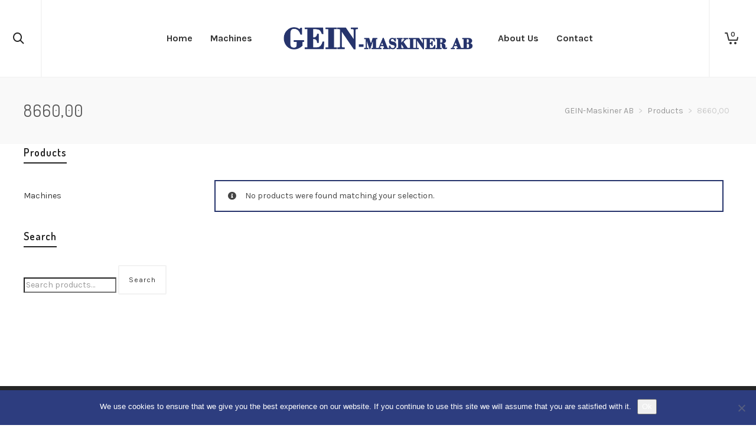

--- FILE ---
content_type: text/css
request_url: https://gein.se/wp-content/themes/atelier-child-3/style.css
body_size: 1560
content:
/*
Theme Name: Atelier Child
Theme URI: http://atelier.swiftideas.com
Template: atelier
Author: Swift Ideas
Author URI: http://www.swiftideas.com
Description: A Creative Multi-Purpose e-commerce WordPress Theme, Designed &amp; Developed by Swift Ideas - www.swiftideas.com. Follow us for update notifications: Twitter | Facebook
Tags: translation-ready,threaded-comments,theme-options,sticky-post,post-formats,full-width-template,flexible-header,featured-images,custom-menu,custom-header,custom-colors,custom-background,responsive-layout
Version: 2.7.12
Updated: 2021-02-24 11:20

*/

/* --------------------------------------------
	CARDINAL CSS IMPORT
-------------------------------------------- */

@import url("../atelier/style.css");


/* --------------------------------------------
	CHILD THEME CSS
-------------------------------------------- */
.blog-item-details{
    display: none;
}
li.blog-item figure.animated-overlay>.img-wrap img{min-height: 214px;}
.woocommerce .products .product.product-layout-list {
	border-bottom: 2px solid #e4e4e4;
}
.woocommerce .products .product.product-layout-list .product-details {
	width: 100%!important;
}
.woocommerce table.shop_attributes th {
	display: none;
}
.woocommerce table.shop_attributes td {
	float: left;
}
.product_data {
	margin-right: 25px;
}
.woo-aux-options {
	display: none;
}

.more_information {
	display: block;
	padding-bottom: 30px;
	font-weight: 600;
}

.search-item-content span {
	display:none;
}
.front-page-blocks .sf-image-banner {
	margin-bottom: 40px;
}
section.woocommerce-order-details{
    display: none;
}
/*Hide Prices*/
.free-badge, .bag-total, .bag-product-price, .product-price, .product-subtotal, .cart-subtotal, .order-total, .product-total, .price, .order_details tfoot, .order_details .total {
	display: none!important;
}

#sf-newsletter-bar .sub-code {
	width: 60%;
}
#sf-newsletter-bar .sub-text {
  width: 20%;
  }
#sf-newsletter-bar .sub-code > form input[type="text"], #sf-newsletter-bar .sub-code > form input[type="email"] {
  width: 25%;
 }

 #mc-embedded-subscribe-form input[type="text"],
 #mc-embedded-subscribe-form input[type="email"]
 {
   width:25% !important;
 }

 .product-details .product_data {
  margin-right: 0;
  text-align: left;
}
.products .product.details-align-right .product-details {
  text-align: left;
}
a.btn
{	font-size: 14px !important;
	position: absolute;
    bottom: 10px;
    right: 10px;}

a.btn.alignright
{margin:0!important;}

@media screen and (min-width: 767px) {
	.front-page-blocks .sf-image-banner {
	margin-bottom: 0px;
}
}
.latestProd .img-container
{
  height:200px;
  /* min-height: 225px; */
  overflow: hidden;

}
.latestProd .img-container img
{
  width: 100%;
  height: auto;
  display: block;
  position: relative;
  z-index: 2;
}
/* Base styles*/

.card {
    position: relative;
    display: -webkit-box;
    display: -ms-flexbox;
    display: flex;
    -webkit-box-orient: vertical;
    -webkit-box-direction: normal;
    -ms-flex-direction: column;
    flex-direction: column;
    min-width: 0;
    word-wrap: break-word;
    background-color: #fff;
    background-clip: border-box;
    border: 1px solid rgba(0,0,0,.125);
    border-radius: .25rem;
}
.card-body {
  /* Enable `flex-grow: 1` for decks and groups so that card blocks take up
  as much space as possible, ensuring footers are aligned to the bottom.*/
	-webkit-box-flex: 1;
    -ms-flex: 1 1 auto;
    flex: 1 1 auto;
    padding: 1.25rem;
}

.card-title {
    margin: 0 0 .75rem 0;
}

.card-subtitle {
  margin-top: 10px;
  margin-bottom: 0;
}

.card-text:last-child {
  margin-bottom: 0;
}

.btn {
display: inline-block;
    font-weight: 400;
    text-align: center;
    white-space: nowrap;
    vertical-align: middle;
    -webkit-user-select: none;
    -moz-user-select: none;
    -ms-user-select: none;
    user-select: none;
    border: 1px solid transparent;
    padding: .375rem .75rem;
    font-size: 1rem;
    line-height: 1.5;
    border-radius: .25rem;
    transition: color .15s ease-in-out,background-color .15s ease-in-out,border-color .15s ease-in-out,box-shadow .15s ease-in-out;
}

.btn-secondary {
    color: #fff;
    background-color: #6c757d;
    border-color: #6c757d;
}

.mt-40
{
   margin-top:40px;
}
.mb-40
{
   margin-bottom:40px;
}
/*  Card image */

.card-img {
  width: 100%; /*  Required because we use flexbox and this inherently applies align-self: stretch*/
}

/*  Card image caps*/
.card-img-top {
  width: 100%; /*  Required because we use flexbox and this inherently applies align-self: stretch*/

}

.card-img-bottom {
  width: 100%; /*  Required because we use flexbox and this inherently applies align-self: stretch*/
 
}


/* Card deck */ 

.card-deck {
  display: flex;
  flex-direction: column;

}
  .card {
    /*margin-bottom: 30px;*/
 
    }

@media (min-width: 576px)
{
	
	.card-deck {
    -webkit-box-orient: horizontal;
    -webkit-box-direction: normal;
    -ms-flex-flow: row wrap;
    flex-flow: row wrap;
    margin-right: -15px;
    margin-left: -15px;
	}
	.card-deck .card {
		display: -webkit-box;
		display: -ms-flexbox;
		display: flex;
		-webkit-box-flex: 1;
		-ms-flex: 1 0 0%;
		flex: 1 0 0%;
		-webkit-box-orient: vertical;
		-webkit-box-direction: normal;
		-ms-flex-direction: column;
		flex-direction: column;
		margin-right: 15px;
		margin-bottom: 0;
		margin-left: 15px;
	}
}


--- FILE ---
content_type: text/plain
request_url: https://www.google-analytics.com/j/collect?v=1&_v=j102&a=258865202&t=pageview&_s=1&dl=https%3A%2F%2Fgein.se%2Fsize%2F866000%2F&ul=en-us%40posix&dt=8660%2C00%20Archives%20-%20GEIN-Maskiner%20AB&sr=1280x720&vp=1280x720&_u=IEBAAEABAAAAACAAI~&jid=1771071264&gjid=1029192119&cid=1845650930.1763382477&tid=UA-9495367-74&_gid=2018146110.1763382477&_r=1&_slc=1&z=1895834884
body_size: -448
content:
2,cG-49SRE66F0F